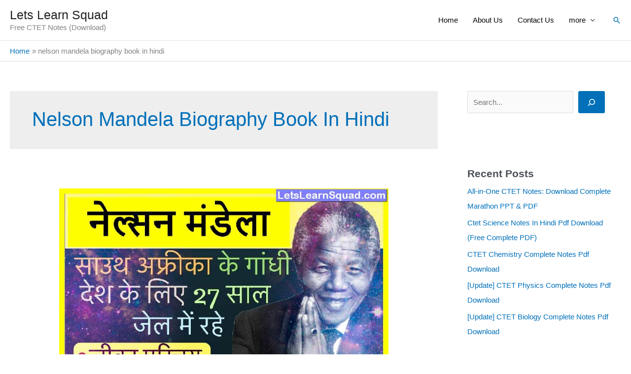

--- FILE ---
content_type: text/html; charset=utf-8
request_url: https://www.google.com/recaptcha/api2/aframe
body_size: 265
content:
<!DOCTYPE HTML><html><head><meta http-equiv="content-type" content="text/html; charset=UTF-8"></head><body><script nonce="sXi9dfD1h422O_m451auEA">/** Anti-fraud and anti-abuse applications only. See google.com/recaptcha */ try{var clients={'sodar':'https://pagead2.googlesyndication.com/pagead/sodar?'};window.addEventListener("message",function(a){try{if(a.source===window.parent){var b=JSON.parse(a.data);var c=clients[b['id']];if(c){var d=document.createElement('img');d.src=c+b['params']+'&rc='+(localStorage.getItem("rc::a")?sessionStorage.getItem("rc::b"):"");window.document.body.appendChild(d);sessionStorage.setItem("rc::e",parseInt(sessionStorage.getItem("rc::e")||0)+1);localStorage.setItem("rc::h",'1769790237977');}}}catch(b){}});window.parent.postMessage("_grecaptcha_ready", "*");}catch(b){}</script></body></html>